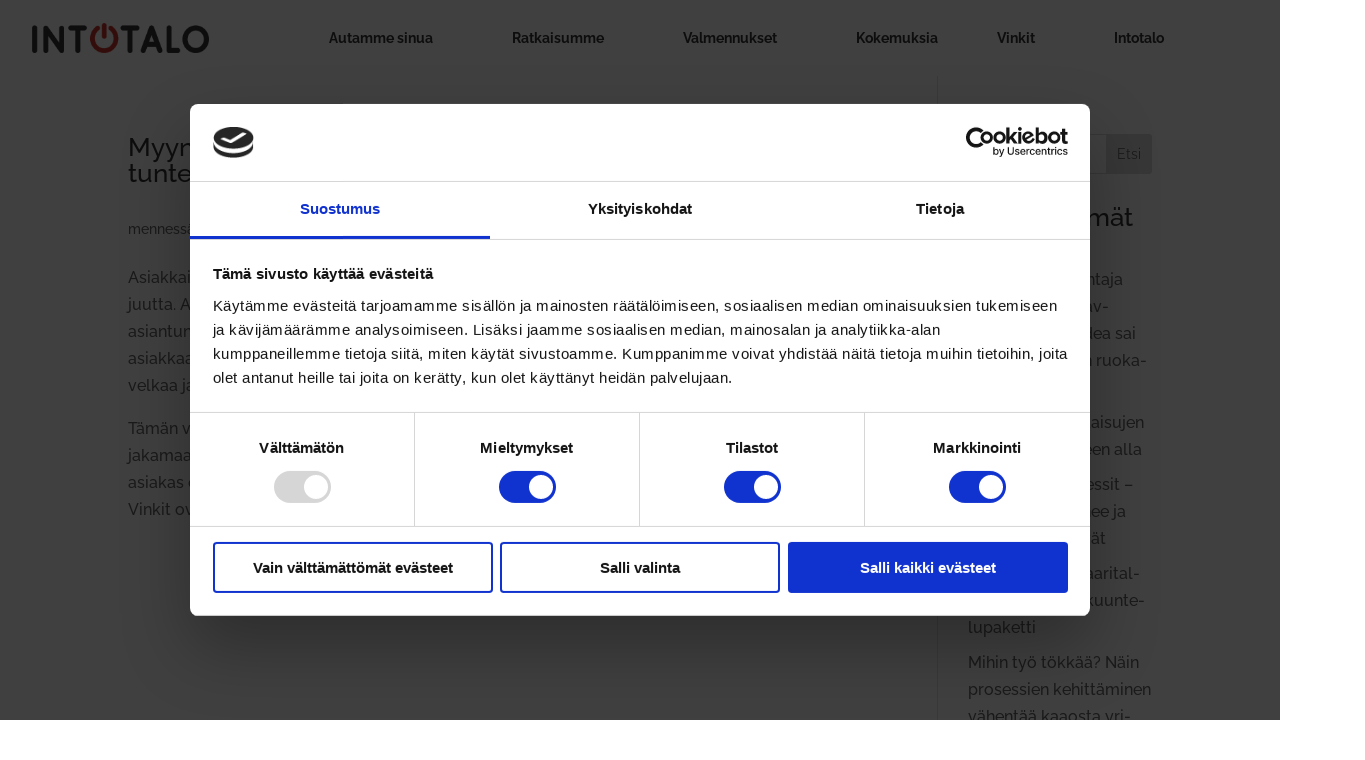

--- FILE ---
content_type: text/css; charset=UTF-8
request_url: https://www.intotalo.com/wp-content/cache/min/1/wp-content/et-cache/archive/et-divi-dynamic-tb-17-tb-782-late.css?ver=1756988777
body_size: 243
content:
.et_parallax_bg.et_parallax_bg__sticky,.et_pb_sticky.et_pb_section_parallax_sticky .et_parallax_bg:not(.et_parallax_bg__sticky),.et_pb_sticky .et_pb_section_parallax_sticky .et_parallax_bg:not(.et_parallax_bg__sticky){display:none}.et_pb_sticky.et_pb_section_parallax_sticky .et_parallax_bg.et_parallax_bg__sticky,.et_pb_sticky .et_pb_section_parallax_sticky .et_parallax_bg.et_parallax_bg__sticky{display:block}.et_builder_inner_content.has_et_pb_sticky{z-index:inherit}.et-db #et-boc .et-l #et-fb-app .et_pb_column.has_et_pb_sticky,.et_pb_column.has_et_pb_sticky{z-index:20}.et-l--header .et-db #et-boc .et-l #et-fb-app .et_pb_column.has_et_pb_sticky,.et-l--header .et_pb_column.has_et_pb_sticky{z-index:30}.et-l--footer .et-db #et-boc .et-l #et-fb-app .et_pb_column.has_et_pb_sticky,.et-l--footer .et_pb_column.has_et_pb_sticky{z-index:10}.et_pb_sticky_placeholder{opacity:0!important}.et_pb_sticky .et_overlay.et_pb_inline_icon_sticky:before,.et_pb_sticky .et_pb_inline_icon_sticky:before{content:attr(data-icon-sticky)!important}body .et-script-temporary-measurement{opacity:0}@font-face{font-family:FontAwesome;font-style:normal;font-weight:400;font-display:swap;src:url(//www.intotalo.com/wp-content/themes/Divi/core/admin/fonts/fontawesome/fa-regular-400.eot);src:url(//www.intotalo.com/wp-content/themes/Divi/core/admin/fonts/fontawesome/fa-regular-400.eot?#iefix) format("embedded-opentype"),url(//www.intotalo.com/wp-content/themes/Divi/core/admin/fonts/fontawesome/fa-regular-400.woff2) format("woff2"),url(//www.intotalo.com/wp-content/themes/Divi/core/admin/fonts/fontawesome/fa-regular-400.woff) format("woff"),url(//www.intotalo.com/wp-content/themes/Divi/core/admin/fonts/fontawesome/fa-regular-400.ttf) format("truetype"),url(//www.intotalo.com/wp-content/themes/Divi/core/admin/fonts/fontawesome/fa-regular-400.svg#fontawesome) format("svg")}@font-face{font-family:FontAwesome;font-style:normal;font-weight:900;font-display:swap;src:url(//www.intotalo.com/wp-content/themes/Divi/core/admin/fonts/fontawesome/fa-solid-900.eot);src:url(//www.intotalo.com/wp-content/themes/Divi/core/admin/fonts/fontawesome/fa-solid-900.eot?#iefix) format("embedded-opentype"),url(//www.intotalo.com/wp-content/themes/Divi/core/admin/fonts/fontawesome/fa-solid-900.woff2) format("woff2"),url(//www.intotalo.com/wp-content/themes/Divi/core/admin/fonts/fontawesome/fa-solid-900.woff) format("woff"),url(//www.intotalo.com/wp-content/themes/Divi/core/admin/fonts/fontawesome/fa-solid-900.ttf) format("truetype"),url(//www.intotalo.com/wp-content/themes/Divi/core/admin/fonts/fontawesome/fa-solid-900.svg#fontawesome) format("svg")}@font-face{font-family:FontAwesome;font-style:normal;font-weight:400;font-display:swap;src:url(//www.intotalo.com/wp-content/themes/Divi/core/admin/fonts/fontawesome/fa-brands-400.eot);src:url(//www.intotalo.com/wp-content/themes/Divi/core/admin/fonts/fontawesome/fa-brands-400.eot?#iefix) format("embedded-opentype"),url(//www.intotalo.com/wp-content/themes/Divi/core/admin/fonts/fontawesome/fa-brands-400.woff2) format("woff2"),url(//www.intotalo.com/wp-content/themes/Divi/core/admin/fonts/fontawesome/fa-brands-400.woff) format("woff"),url(//www.intotalo.com/wp-content/themes/Divi/core/admin/fonts/fontawesome/fa-brands-400.ttf) format("truetype"),url(//www.intotalo.com/wp-content/themes/Divi/core/admin/fonts/fontawesome/fa-brands-400.svg#fontawesome) format("svg")}@font-face{font-family:ETmodules;font-display:swap;src:url(//www.intotalo.com/wp-content/themes/Divi/core/admin/fonts/modules/all/modules.eot);src:url(//www.intotalo.com/wp-content/themes/Divi/core/admin/fonts/modules/all/modules.eot?#iefix) format("embedded-opentype"),url(//www.intotalo.com/wp-content/themes/Divi/core/admin/fonts/modules/all/modules.woff) format("woff"),url(//www.intotalo.com/wp-content/themes/Divi/core/admin/fonts/modules/all/modules.ttf) format("truetype"),url(//www.intotalo.com/wp-content/themes/Divi/core/admin/fonts/modules/all/modules.svg#ETmodules) format("svg");font-weight:400;font-style:normal}

--- FILE ---
content_type: text/css; charset=UTF-8
request_url: https://www.intotalo.com/wp-content/et-cache/global/et-divi-customizer-global.min.css?ver=1768629052
body_size: 1866
content:
body,.et_pb_column_1_2 .et_quote_content blockquote cite,.et_pb_column_1_2 .et_link_content a.et_link_main_url,.et_pb_column_1_3 .et_quote_content blockquote cite,.et_pb_column_3_8 .et_quote_content blockquote cite,.et_pb_column_1_4 .et_quote_content blockquote cite,.et_pb_blog_grid .et_quote_content blockquote cite,.et_pb_column_1_3 .et_link_content a.et_link_main_url,.et_pb_column_3_8 .et_link_content a.et_link_main_url,.et_pb_column_1_4 .et_link_content a.et_link_main_url,.et_pb_blog_grid .et_link_content a.et_link_main_url,body .et_pb_bg_layout_light .et_pb_post p,body .et_pb_bg_layout_dark .et_pb_post p{font-size:16px}.et_pb_slide_content,.et_pb_best_value{font-size:18px}.container,.et_pb_row,.et_pb_slider .et_pb_container,.et_pb_fullwidth_section .et_pb_title_container,.et_pb_fullwidth_section .et_pb_title_featured_container,.et_pb_fullwidth_header:not(.et_pb_fullscreen) .et_pb_fullwidth_header_container{max-width:1440px}.et_boxed_layout #page-container,.et_boxed_layout.et_non_fixed_nav.et_transparent_nav #page-container #top-header,.et_boxed_layout.et_non_fixed_nav.et_transparent_nav #page-container #main-header,.et_fixed_nav.et_boxed_layout #page-container #top-header,.et_fixed_nav.et_boxed_layout #page-container #main-header,.et_boxed_layout #page-container .container,.et_boxed_layout #page-container .et_pb_row{max-width:1600px}#footer-widgets .footer-widget li:before{top:10.6px}@media only screen and (min-width:1800px){.et_pb_row{padding:36px 0}.et_pb_section{padding:72px 0}.single.et_pb_pagebuilder_layout.et_full_width_page .et_post_meta_wrapper{padding-top:108px}.et_pb_fullwidth_section{padding:0}}	h1,h2,h3,h4,h5,h6{font-family:'Raleway',Helvetica,Arial,Lucida,sans-serif}body,input,textarea,select{font-family:'Raleway',Helvetica,Arial,Lucida,sans-serif}.et_pb_fullwidth_section>.et_pb_module:not(.et_pb_post_content):not(.et_pb_fullwidth_post_content) .et_pb_row{display:flex;flex-direction:row}.dipi_hamburger.hamburger{transform:scale(1.5)}.et_pb_fullwidth_menu .et_pb_menu__menu>nav>ul>li{padding-left:3rem}.et_pb_fullwidth_menu .et_pb_menu__menu>nav>ul>li:hover{text-decoration:underline}.et-menu li li a{padding:6px 6px}.et_pb_fullwidth_menu_0_tb_header.et_pb_fullwidth_menu .nav li ul:before{content:'';display:block;width:0;height:0;border-style:solid;border-width:0 10px 10px 10px;border-color:transparent transparent #f5f5f5 transparent;position:absolute;top:-12px;left:30px}.et_pb_fullwidth_menu_0_tb_header.et_pb_fullwidth_menu .nav li ul:before{left:50%;transform:translateX(-50%)}.et-menu .menu-item-has-children>a:first-child:after{display:none}.et_pb_fullwidth_menu .et_pb_menu__menu>nav>ul>li>ul{top:calc(100% - 1px);left:auto;right:-50%}.et_pb_bg_layout_dark .et_pb_slide_description{text-shadow:none}.et_pb_slides .et_pb_slider_container_inner{vertical-align:top}.paivi{top:100px!important;left:0!important;bottom:auto!important;right:auto!important}.ulla_kokemuksia{top:auto!important;left:0!important;bottom:240px!important;right:auto!important}.diamond_kokemuksia{top:180px!important;left:auto!important;bottom:auto!important;right:0px!important}.ollis{top:209px!important;left:0!important;bottom:auto!important;right:auto!important}.action,.parempaa-johtamista-banner{top:-60px!important;left:-30px!important}@media (max-width:980px){.action,.parempaa-johtamista-banner{left:0!important;top:-10%!important}}.intoa-ja-rotia,.dynamite{bottom:-30px!important;right:-30px!important;left:auto!important;top:auto!important}@media (max-width:980px){.intoa-ja-rotia,.dynamite{right:-10px!important}}.innostus{bottom:-90px!important;right:-30px!important;left:auto!important;top:auto!important}@media (max-width:980px){.innostus{bottom:-66px!important;right:0px!important;left:auto!important;top:auto!important}}.diamond,.lamp{top:-30px!important;left:auto!important;bottom:auto!important;right:0px!important}@media (max-width:980px){.ollis{top:120px!important;left:auto!important;bottom:auto!important;right:auto!important}}@media (max-width:980px){.paivi{top:100px!important;left:auto!important;bottom:auto!important;right:auto!important}}.asenne{top:-62px!important;bottom:auto!important;left:auto!important;right:0!important}.rohkeus{top:auto!important;bottom:-86px!important;left:0px!important}@media (max-width:980px){.rohkeus{bottom:-20px!important}}@media (max-width:980px){.et_pb_column .et_pb_row_inner,.et_pb_row.autamme-sinua{padding:30px 0;display:flex;flex-direction:column-reverse}}.dipi-testimonial-item{width:376px!important;height:376px!important;border:1px solid #dc291a;border-radius:9px}.dsm_post_carousel_0 .dsm-post-carousel-item .dipi-testimonial-item:nth-child(1),.dipi-testimonial-item:nth-child(5),.dipi-testimonial-item:nth-child(9),.dipi-testimonial-item:nth-child(13){background:#dc291a;color:white!important}.dipi-testimonial-text::before{content:'\201C';font-size:60px;vertical-align:bottom}.entry-title{margin-bottom:20px}.more-link{border:1px solid #dc291a;border-radius:5px;padding:15px 30px;transition:all .3s}.more-link:hover{color:white;background:#dc291a;transition:all .3s ease-in-out}.dsm_post_carousel_0 .dsm-post-carousel-item{width:376px;height:376px;border:1px solid #dc291a;border-radius:9px}.dsm_post_carousel_0 .dsm-post-carousel-item:nth-child(odd){background:#dc291a!important;color:white}.dsm-post-excerpt{margin-bottom:1rem}.dsm-readmore-btn{position:absolute;bottom:10%;color:#dc291a}.dsm-readmore-btn:hover{background:#dc291a!important;color:white}.dsm_post_carousel_0 .dsm-post-carousel-item:nth-child(odd) .dsm-readmore-btn{color:white!important}.dsm_post_carousel_0 .dsm-post-carousel-item:nth-child(odd) .dsm-readmore-btn:hover{color:#dc291a!important;background:white!important}.et_pb_blurb.et_pb_text_align_left .et_pb_blurb_content .et_pb_blurb_container{text-align:left;align-self:center}.nf-field-label label{font-weight:400!important}.nf-form-content input:not([type=button]),.nf-form-content textarea{background:#ffffff!important;border:1px solid #333333!important;border-radius:5px!important;color:#787878;transition:all .5s}.label-above .nf-field-label{margin-bottom:3px!important}div.wpforms-container-full button[type=submit]{background:#dc291a!important;border:0px!important;color:white!important;transition:all .3s!important;font-weight:900!important;padding-right:30px!important;padding-left:30px!important;padding-bottom:15px!important;padding-top:15px!important}div.wpforms-container-full button[type=submit]:hover{background:#333333!important;border:0px!important;color:white!important;transition:all .3s!important;cursor:pointer!important}.dipi-carousel-main div{align-items:center!important}.dsm_perspective_image_9{top:-14%!important;bottom:auto;left:-22%!important}@media (max-width:980px){.dsm_perspective_image_9{top:-14%!important;left:-10%!important}}@media (max-width:980px){.blurb-pikaoppaat .et_pb_blurb_description p,.blurb-webinaarit .et_pb_blurb_description p{display:none}}.footer-some-icons .et_pb_text_inner{display:flex;align-items:center}.footer-some-icon{margin-right:10px}.et_pb_section .et_pb_button_1_tb_body:after,body #page-container .et_pb_section .et_pb_button_2_tb_body:after,body #page-container .et_pb_section .et_pb_button_3_tb_body:after,body #page-container .et_pb_section .et_pb_button_4_tb_body:after,body #page-container .et_pb_section .et_pb_button_5_tb_body:after,body #page-container .et_pb_section .et_pb_button_6_tb_body:after,body #page-container .et_pb_section .et_pb_button_7_tb_body:after{margin-left:1.3em!important}.et_pb_image_container{margin:0px 0px 30px}.dsm_blog_carousel_0 .dsm-blog-carousel-item{min-height:450px!important;width:450px!important}.dsm_blog_carousel_0 .dsm-blog-carousel-item:nth-of-type(odd){background:#dc291a!important;color:white!important}.dsm-blog-carousel-item:nth-child(odd) .dsm-entry-wrapper::after{content:'\201C';font-size:60px;font-weight:700;color:white}.dsm-blog-carousel-item:nth-child(odd) .dsm-readmore-btn{position:absolute;bottom:10%;color:white}.dsm-blog-carousel-item:nth-child(odd) .dsm-readmore-btn:hover{position:absolute;bottom:10%;color:#dc291a;background:white!important}.dsm-entry-wrapper::after{content:'\201C';font-size:60px;font-weight:700;color:#dc291a}.dsm_blog_carousel_0 .dsm-entry-wrapper{display:flex;flex-direction:column-reverse}.dsm_blog_carousel_0 .dsm-blog-carousel-item:nth-child(odd) .dsm-entry-title{color:white!important}.dsm_blog_carousel_0 .dsm-entry-title a{position:absolute;bottom:105px}.list-title li{display:flex}.list_title li{color:#dc291a;font-size:30px;font-weight:600}.et_pb_sticky.et_pb_sticky--top{left:auto!important;right:0!important}.has-sticky-button .et_pb_button_1_wrapper{position:absolute}.asiakastarina-nostot .column{width:100%!important;margin-right:0.5%!important;display:flex}@media (max-width:960px){.asiakastarina-nostot .column{display:block}}.asiakastarina-nostot .column article{width:49%!important;height:600px!important;margin:6px!important;position:relative;padding:24px}.asiakastarinat .column article{height:600px!important;position:relative}.asiakastarinat .more-link{position:absolute;bottom:40px}@media (max-width:960px){.asiakastarina-nostot .column article{width:100%!important;height:auto;padding:24px;margin:0px!important;margin-bottom:6px!important}}.asiakastarina-nostot .column:nth-child(3n){display:flex;width:100%!important}.asiakastarina-nostot .column:nth-child(3n) article{width:49%!important}.asiakastarina-nostot .more-link{position:absolute;bottom:40px}.sticky-btn{width:100%}.et_pb_team_member_image{text-align:left!important;margin-bottom:2rem!important}footer div.wpforms-container-full .wpforms-field-label,.wp-core-ui div.wpforms-container-full .wpforms-field-label{color:white!important}footer div.wpforms-container-full .wpforms-field-sublabel,.wp-core-ui div.wpforms-container-full .wpforms-field-sublabel{color:white!important}footer div.wpforms-container-full .wpforms-field-label-inline,.wp-core-ui div.wpforms-container-full .wpforms-field-label-inline{color:white!important}.ratkaisumme-list img{height:260px;object-fit:cover}

--- FILE ---
content_type: text/css; charset=UTF-8
request_url: https://www.intotalo.com/wp-content/et-cache/17/et-core-unified-cpt-17.min.css?ver=1768629057
body_size: 177
content:
.et_pb_section_0_tb_header{z-index:10;box-shadow:0px 12px 18px -21px RGBA(255,255,255,0);transition:box-shadow 300ms ease 0ms}.et_pb_sticky.et_pb_section_0_tb_header{box-shadow:0px 12px 18px -21px rgba(0,0,0,0.3)}.et_pb_fullwidth_menu_0_tb_header.et_pb_fullwidth_menu ul li a{font-weight:700;color:#333333!important}.et_pb_fullwidth_menu_0_tb_header.et_pb_fullwidth_menu{background-color:#ffffff;padding-right:5%}.et_pb_fullwidth_menu_0_tb_header.et_pb_fullwidth_menu ul li.current-menu-item a{color:#333333!important}.et_pb_fullwidth_menu_0_tb_header.et_pb_fullwidth_menu .nav li ul{background-color:#f5f5f5!important;border-color:#f5f5f5}.et_pb_fullwidth_menu_0_tb_header.et_pb_fullwidth_menu .et_mobile_menu{border-color:#f5f5f5}.et_pb_fullwidth_menu_0_tb_header.et_pb_fullwidth_menu .et_mobile_menu,.et_pb_fullwidth_menu_0_tb_header.et_pb_fullwidth_menu .et_mobile_menu ul{background-color:#ffffff!important}.et_pb_fullwidth_menu_0_tb_header .et_pb_row>.et_pb_menu__logo-wrap,.et_pb_fullwidth_menu_0_tb_header .et_pb_menu__logo-slot{width:18%;max-width:100%}.et_pb_fullwidth_menu_0_tb_header .et_pb_row>.et_pb_menu__logo-wrap .et_pb_menu__logo img,.et_pb_fullwidth_menu_0_tb_header .et_pb_menu__logo-slot .et_pb_menu__logo-wrap img{height:auto;max-height:none}.et_pb_fullwidth_menu_0_tb_header .mobile_nav .mobile_menu_bar:before{font-size:75px;color:#7EBEC5}.et_pb_fullwidth_menu_0_tb_header .et_pb_menu__icon.et_pb_menu__search-button,.et_pb_fullwidth_menu_0_tb_header .et_pb_menu__icon.et_pb_menu__close-search-button,.et_pb_fullwidth_menu_0_tb_header .et_pb_menu__icon.et_pb_menu__cart-button{color:#7EBEC5}.et_pb_fullwidth_menu_0_tb_header.et_pb_module{margin-left:auto!important;margin-right:auto!important}@media only screen and (min-width:981px){.et_pb_fullwidth_menu_0_tb_header{width:95%}}@media only screen and (max-width:980px){.et_pb_fullwidth_menu_0_tb_header.et_pb_fullwidth_menu ul li a{font-weight:700}.et_pb_fullwidth_menu_0_tb_header.et_pb_fullwidth_menu{padding-right:0%}.et_pb_fullwidth_menu_0_tb_header{width:100%}}@media only screen and (max-width:767px){.et_pb_fullwidth_menu_0_tb_header.et_pb_fullwidth_menu{padding-right:0%;margin-top:5%}.et_pb_fullwidth_menu_0_tb_header .et_pb_row>.et_pb_menu__logo-wrap,.et_pb_fullwidth_menu_0_tb_header .et_pb_menu__logo-slot{width:25%}.et_pb_fullwidth_menu_0_tb_header .mobile_nav .mobile_menu_bar:before{color:#DC291A}}

--- FILE ---
content_type: text/css; charset=UTF-8
request_url: https://www.intotalo.com/wp-content/et-cache/782/et-core-unified-cpt-deferred-782.min.css?ver=1768629057
body_size: -21
content:
.et_pb_section_0_tb_footer.et_pb_section{padding-top:22px;background-color:#333333!important}.et_pb_image_0_tb_footer{text-align:left;margin-left:0}.et_pb_image_0_tb_footer .et_pb_image_wrap{display:block}.et_pb_text_1_tb_footer.et_pb_text a,.et_pb_text_4_tb_footer.et_pb_text,.et_pb_text_2_tb_footer.et_pb_text a,.et_pb_text_2_tb_footer.et_pb_text,.et_pb_text_0_tb_footer.et_pb_text a,.et_pb_text_0_tb_footer.et_pb_text{color:#FFFFFF!important}.et_pb_text_0_tb_footer h2,.et_pb_text_2_tb_footer h2{font-weight:700;font-size:18px;color:#FFFFFF!important}.et_pb_text_1_tb_footer.et_pb_text{color:#F5F5F5!important}.et_pb_text_1_tb_footer a{font-weight:800;text-decoration:underline;-webkit-text-decoration-color:#FFFFFF;text-decoration-color:#FFFFFF}.et_pb_text_4_tb_footer{font-weight:800}.et_pb_text_4_tb_footer h2{font-weight:700;color:#FFFFFF!important}.et_pb_text_6_tb_footer h2{font-weight:800;font-size:40px;color:#FFFFFF!important;text-align:center}.et_pb_section_1_tb_footer.et_pb_section{padding-top:0px;padding-bottom:0px}.et_pb_image_1_tb_footer{text-align:center}@media only screen and (max-width:980px){.et_pb_image_0_tb_footer .et_pb_image_wrap img,.et_pb_image_1_tb_footer .et_pb_image_wrap img{width:auto}.et_pb_text_6_tb_footer h2{font-size:30px}}@media only screen and (max-width:767px){.et_pb_image_0_tb_footer .et_pb_image_wrap img,.et_pb_image_1_tb_footer .et_pb_image_wrap img{width:auto}.et_pb_text_6_tb_footer h2{font-size:20px}}

--- FILE ---
content_type: image/svg+xml
request_url: https://www.intotalo.com/wp-content/uploads/2024/03/intotalo-pysty-valkoinen.svg
body_size: 1248
content:
<svg id="Group_52" data-name="Group 52" xmlns="http://www.w3.org/2000/svg" xmlns:xlink="http://www.w3.org/1999/xlink" width="64.871" height="79.573" viewBox="0 0 64.871 79.573">
  <defs>
    <clipPath id="clip-path">
      <rect id="Rectangle_7" data-name="Rectangle 7" width="64.871" height="79.573" fill="#fff"/>
    </clipPath>
  </defs>
  <g id="Group_4" data-name="Group 4" clip-path="url(#clip-path)">
    <path id="Path_10" data-name="Path 10" d="M192.417,595.643a3.262,3.262,0,0,0-.7-.66.919.919,0,0,0-.894-.153.884.884,0,0,0-.195,1.426,4.722,4.722,0,0,1,.7.668,3.954,3.954,0,0,1,.472.7,3.635,3.635,0,0,1,.239,2.809,3.4,3.4,0,0,1-6.511,0,3.641,3.641,0,0,1,.238-2.809,3.947,3.947,0,0,1,.471-.7,4.714,4.714,0,0,1,.7-.668.885.885,0,0,0-.194-1.426.916.916,0,0,0-.892.153,3.259,3.259,0,0,0-.7.66,5.262,5.262,0,0,0-1.387,4.839A5.331,5.331,0,0,0,187,604.2a5.148,5.148,0,0,0,3.557,0,5.334,5.334,0,0,0,3.246-3.718,5.254,5.254,0,0,0-1.39-4.839" transform="translate(-162.088 -524.978)" fill="#fff"/>
    <path id="Path_11" data-name="Path 11" d="M221.862,587.457a.9.9,0,0,0-.871-.847.871.871,0,0,0-.856.852h-.006V591.3a.878.878,0,0,0,.862.918.9.9,0,0,0,.877-.918v-3.846h-.006" transform="translate(-194.299 -517.776)" fill="#fff"/>
    <path id="Path_12" data-name="Path 12" d="M4.6,593.752a.9.9,0,0,0-.912.911v8.079a.9.9,0,0,0,.912.912.92.92,0,0,0,.925-.912v-8.079a.919.919,0,0,0-.925-.911" transform="translate(-3.259 -524.081)" fill="#fff"/>
    <path id="Path_13" data-name="Path 13" d="M45.232,594.607a.9.9,0,0,0-.9.9v5.152L40.2,594.934a.888.888,0,0,0-.726-.369.949.949,0,0,0-.537.168.9.9,0,0,0-.366.771v7.956a.9.9,0,1,0,1.809,0v-5.192l4.089,5.674a.451.451,0,0,0,.081.1.905.905,0,0,0,.683.331.924.924,0,0,0,.912-.911V595.5a.917.917,0,0,0-.912-.9" transform="translate(-34.042 -524.798)" fill="#fff"/>
    <path id="Path_14" data-name="Path 14" d="M121.9,593.752h-4.9a.9.9,0,0,0-.911.911.92.92,0,0,0,.911.925h1.625v7.154a.913.913,0,0,0,.912.912.9.9,0,0,0,.912-.912v-7.154H121.9a.931.931,0,0,0,.911-.925.912.912,0,0,0-.911-.911" transform="translate(-102.474 -524.081)" fill="#fff"/>
    <path id="Path_15" data-name="Path 15" d="M284.055,593.752h-5.086a.9.9,0,0,0-.912.911.919.919,0,0,0,.912.925h1.625v7.154a.913.913,0,0,0,.912.912.9.9,0,0,0,.911-.912v-7.154h1.639a.931.931,0,0,0,.912-.925.912.912,0,0,0-.912-.911" transform="translate(-245.429 -524.081)" fill="#fff"/>
    <path id="Path_16" data-name="Path 16" d="M345.54,594.44a.913.913,0,0,0-.841-.578h-.024a.928.928,0,0,0-.881.582l-3.028,8.07a.934.934,0,0,0,.552,1.187.944.944,0,0,0,.31.049.925.925,0,0,0,.86-.582l.633-1.678h3.108l.631,1.676a.925.925,0,0,0,1.164.532.933.933,0,0,0,.544-1.189Zm.008,5.228h-1.761l.88-2.336Z" transform="translate(-300.733 -524.177)" fill="#fff"/>
    <path id="Path_17" data-name="Path 17" d="M425.08,601.817h-2.221v-7.154a.918.918,0,0,0-1.837,0v8.079a.916.916,0,0,0,.925.912h3.133a.918.918,0,0,0,0-1.837" transform="translate(-371.619 -524.081)" fill="#fff"/>
    <path id="Path_18" data-name="Path 18" d="M478.585,595.336a4.676,4.676,0,0,0-3.389-1.474,4.8,4.8,0,0,0-3.469,1.471,4.971,4.971,0,0,0-1.4,3.474,4.92,4.92,0,0,0,1.4,3.473,4.849,4.849,0,0,0,3.469,1.471,4.718,4.718,0,0,0,3.386-1.47,4.94,4.94,0,0,0,0-6.945m-.453,3.471a3.164,3.164,0,0,1-.887,2.2,2.828,2.828,0,0,1-4.156,0,3.113,3.113,0,0,1-.884-2.2,3.176,3.176,0,0,1,.887-2.217,2.856,2.856,0,0,1,4.154,0,3.229,3.229,0,0,1,.887,2.217" transform="translate(-415.138 -524.178)" fill="#fff"/>
    <path id="Path_19" data-name="Path 19" d="M55.289,56.865c-1.894-2.034-2.49-2.911-4.421-4.158a5.788,5.788,0,0,0-5.63-.964,5.563,5.563,0,0,0-1.225,8.979,29.8,29.8,0,0,1,4.431,4.2,24.905,24.905,0,0,1,2.97,4.41,22.881,22.881,0,0,1,1.5,17.684A21.946,21.946,0,0,1,32.4,102.295,21.9,21.9,0,0,1,11.926,87.02a22.926,22.926,0,0,1,1.5-17.684,24.9,24.9,0,0,1,2.963-4.41,29.753,29.753,0,0,1,4.421-4.2,5.569,5.569,0,0,0-1.222-8.979,5.765,5.765,0,0,0-5.618.964c-1.927,1.247-2.521,2.123-4.411,4.158A33.128,33.128,0,0,0,.828,87.329a33.569,33.569,0,0,0,20.386,23.408A31.029,31.029,0,0,0,32.4,112.731a31.164,31.164,0,0,0,11.211-1.995A33.594,33.594,0,0,0,64.043,87.329a33.077,33.077,0,0,0-8.753-30.464" transform="translate(0 -45.337)" fill="#fff"/>
    <path id="Path_20" data-name="Path 20" d="M240.668,5.332A5.639,5.639,0,0,0,235.185,0a5.483,5.483,0,0,0-5.393,5.364l-.035.006V29.554a5.529,5.529,0,0,0,5.428,5.777,5.671,5.671,0,0,0,5.524-5.777V5.339a.213.213,0,0,1-.041-.008" transform="translate(-202.797)" fill="#fff"/>
  </g>
</svg>


--- FILE ---
content_type: image/svg+xml
request_url: https://www.intotalo.com/wp-content/uploads/2024/03/linkedin.svg
body_size: 26
content:
<svg xmlns="http://www.w3.org/2000/svg" width="24" height="22.939" viewBox="0 0 24 22.939">
  <path id="linkedin_musta" d="M37,27.5v8.88H31.86V28.1c0-2.08-.74-3.5-2.61-3.5a2.831,2.831,0,0,0-2.64,1.88,3.41,3.41,0,0,0-.17,1.25v8.64H21.29s.07-14.02,0-15.48h5.15v2.19s-.02.03-.03.05h.03v-.05a5.107,5.107,0,0,1,4.64-2.56c3.39,0,5.92,2.21,5.92,6.96h0ZM15.91,13.44A2.685,2.685,0,0,0,13,16.11a2.648,2.648,0,0,0,2.84,2.67h.03a2.679,2.679,0,1,0,.03-5.34h0ZM13.3,36.38h5.14V20.9H13.3V36.38Zm0,0Z" transform="translate(-13 -13.44)" fill="#fff"/>
</svg>


--- FILE ---
content_type: image/svg+xml
request_url: https://www.intotalo.com/wp-content/uploads/2024/03/instagram.svg
body_size: 57
content:
<svg xmlns="http://www.w3.org/2000/svg" width="26" height="26" viewBox="0 0 26 26">
  <g id="instagram_musta" transform="translate(-12 -11.91)">
    <path id="Path_140" data-name="Path 140" d="M31.88,16.55a1.52,1.52,0,1,0,1.52,1.52,1.519,1.519,0,0,0-1.52-1.52Z" fill="#fff"/>
    <path id="Path_141" data-name="Path 141" d="M25.11,18.51a6.4,6.4,0,1,0,6.4,6.4A6.406,6.406,0,0,0,25.11,18.51Zm0,10.5a4.1,4.1,0,1,1,4.1-4.1A4.106,4.106,0,0,1,25.11,29.01Z" fill="#fff"/>
    <path id="Path_142" data-name="Path 142" d="M30.19,37.91H19.81A7.814,7.814,0,0,1,12,30.1V19.72a7.814,7.814,0,0,1,7.81-7.81H30.19A7.814,7.814,0,0,1,38,19.72V30.1a7.814,7.814,0,0,1-7.81,7.81ZM19.81,14.36a5.367,5.367,0,0,0-5.36,5.36V30.1a5.367,5.367,0,0,0,5.36,5.36H30.19a5.367,5.367,0,0,0,5.36-5.36V19.72a5.367,5.367,0,0,0-5.36-5.36Z" fill="#fff"/>
  </g>
</svg>


--- FILE ---
content_type: application/x-javascript
request_url: https://consentcdn.cookiebot.com/consentconfig/f10aebfe-9916-40de-84c3-c5b1a660d940/intotalo.com/configuration.js
body_size: 172
content:
CookieConsent.configuration.tags.push({id:186324497,type:"script",tagID:"",innerHash:"",outerHash:"",tagHash:"1548858143664",url:"https://consent.cookiebot.com/uc.js",resolvedUrl:"https://consent.cookiebot.com/uc.js",cat:[1]});CookieConsent.configuration.tags.push({id:186324498,type:"script",tagID:"",innerHash:"",outerHash:"",tagHash:"7947644380706",url:"",resolvedUrl:"",cat:[1]});CookieConsent.configuration.tags.push({id:186324499,type:"iframe",tagID:"",innerHash:"",outerHash:"",tagHash:"4155441024876",url:"https://www.youtube.com/embed/hYBdhwMnTYg",resolvedUrl:"https://www.youtube.com/embed/hYBdhwMnTYg",cat:[4]});CookieConsent.configuration.tags.push({id:186324502,type:"iframe",tagID:"",innerHash:"",outerHash:"",tagHash:"11764746148792",url:"https://www.youtube.com/embed/Gkum_PtpOTQ",resolvedUrl:"https://www.youtube.com/embed/Gkum_PtpOTQ",cat:[4]});CookieConsent.configuration.tags.push({id:186324504,type:"iframe",tagID:"",innerHash:"",outerHash:"",tagHash:"2903409032325",url:"https://www.youtube.com/embed/dS9fecyjgeU?rel=0&showinfo=0",resolvedUrl:"https://www.youtube.com/embed/dS9fecyjgeU?rel=0&showinfo=0",cat:[4]});CookieConsent.configuration.tags.push({id:186324506,type:"script",tagID:"",innerHash:"",outerHash:"",tagHash:"1313630186147",url:"",resolvedUrl:"",cat:[4]});CookieConsent.configuration.tags.push({id:186324507,type:"script",tagID:"",innerHash:"",outerHash:"",tagHash:"2038708702413",url:"",resolvedUrl:"",cat:[3]});

--- FILE ---
content_type: image/svg+xml
request_url: https://www.intotalo.com/wp-content/uploads/2024/03/youtube.svg
body_size: -38
content:
<svg xmlns="http://www.w3.org/2000/svg" width="26.01" height="18.21" viewBox="0 0 26.01 18.21">
  <path id="youtube_musta" d="M38,21.52a5.708,5.708,0,0,0-5.71-5.71H17.7a5.708,5.708,0,0,0-5.71,5.71v6.79a5.708,5.708,0,0,0,5.71,5.71H32.29A5.708,5.708,0,0,0,38,28.31Zm-8.58,3.9-6.54,3.24c-.26.14-1.13-.05-1.13-.34V21.68c0-.3.88-.48,1.14-.33l6.26,3.41c.26.15.54.53.27.67Z" transform="translate(-11.99 -15.81)" fill="#fff"/>
</svg>


--- FILE ---
content_type: image/svg+xml
request_url: https://www.intotalo.com/wp-content/uploads/2024/03/facebook.svg
body_size: -50
content:
<svg xmlns="http://www.w3.org/2000/svg" width="13.92" height="26" viewBox="0 0 13.92 26">
  <path id="facebook_musta" d="M30.92,26.54l.72-4.71H27.13V18.78a2.349,2.349,0,0,1,2.65-2.54h2.05V12.23a24.808,24.808,0,0,0-3.64-.32c-3.72,0-6.15,2.25-6.15,6.33v3.59H17.91v4.71h4.13V37.91h5.09V26.54h3.79Z" transform="translate(-17.91 -11.91)" fill="#fff"/>
</svg>


--- FILE ---
content_type: image/svg+xml
request_url: https://www.intotalo.com/wp-content/uploads/2024/03/X.svg
body_size: -77
content:
<svg xmlns="http://www.w3.org/2000/svg" width="25.978" height="26" viewBox="0 0 25.978 26">
  <path id="X_logo_2023_original_1_" data-name="X_logo_2023_original (1)" d="M15.463,11.01,25.136,0H22.844l-8.4,9.558L7.736,0H0L10.143,14.455,0,26H2.291l8.867-10.1L18.242,26h7.736M3.118,1.692h3.52l16.2,22.7H19.322" fill="#fff"/>
</svg>
